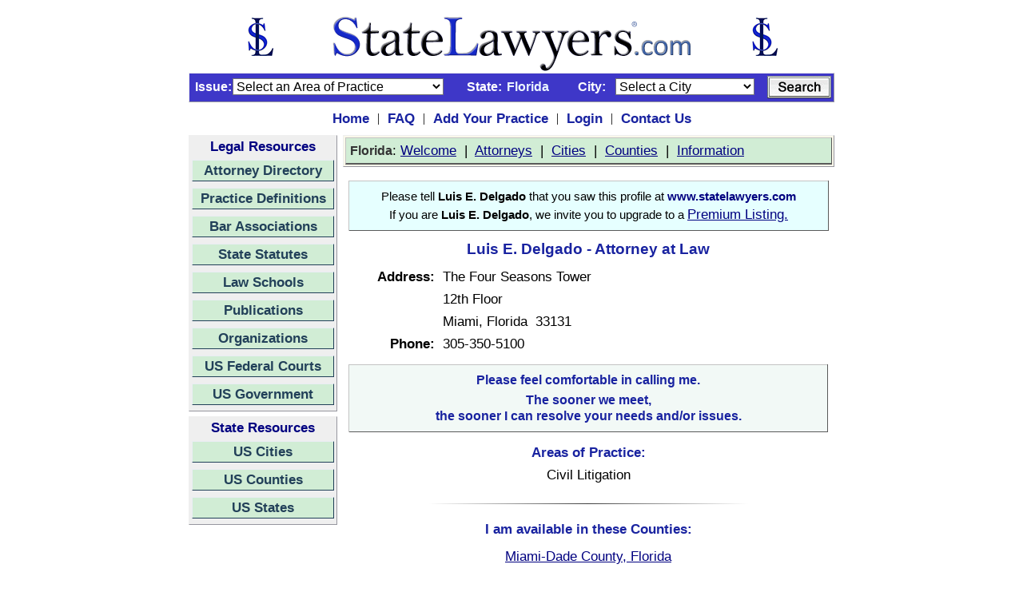

--- FILE ---
content_type: text/html;charset=UTF-8
request_url: https://florida.statelawyers.com/lawyer/profile.cfm?attorneyid=278328
body_size: 38273
content:

<html>
<head>
	<!-- Global site tag (gtag.js) - Google Analytics -->
<script async src="https://www.googletagmanager.com/gtag/js?id=UA-386511-1"></script>
<script>
  window.dataLayer = window.dataLayer || [];
  function gtag(){dataLayer.push(arguments);}
  gtag('js', new Date());

  gtag('config', 'UA-386511-1');
</script>
<!-- End Global Site Tag -->
<!-- Google Tag Manager -->
<script>(function(w,d,s,l,i){w[l]=w[l]||[];w[l].push({'gtm.start':
new Date().getTime(),event:'gtm.js'});var f=d.getElementsByTagName(s)[0],
j=d.createElement(s),dl=l!='dataLayer'?'&l='+l:'';j.async=true;j.src=
'https://www.googletagmanager.com/gtm.js?id='+i+dl;f.parentNode.insertBefore(j,f);
})(window,document,'script','dataLayer','GTM-5V2FK2N');</script>
<!-- End Google Tag Manager -->
<title>Luis E. Delgado, Attorney - Miami, Florida - Civil Litigation</title>
<link rel="canonical" href="https://florida.statelawyers.com/Lawyer/Profile.cfm?AttorneyID=278328">
<META name="Description" content="Luis E. Delgado - Miami, Florida - Florida Lawyer Directory - Florida Attorney Directory - Luis E. Delgado"> <META name="Keywords" content="Luis E. Delgado, Miami, Florida, find, search, locate lawyer, lawyers, attorney, attorneys, directory, Luis E. Delgado"> <META name="Robots" content="all"> <META name="Author" content="StateLawyers Inc"> <META name="Copyright" content="Copyright � 2004 - 2026, StateLawyers.com, Inc. All Rights Reserved."> <META http-equiv="Revisit-After" content="1 Days"> <META name="Distribution" content="Global"> <META name="Rating" content="Safe For Kids"> <meta http-equiv="Content-Language" content="en-us"> <meta http-equiv="Content-Type" content="text/html; charset=utf-8"> 
<meta name="robots" content="Index, Follow">
<meta name="theme-color" content="blue"> 
<meta name="viewport" content="width=device-width, initial-scale=1.0, minimum-scale=0.5, maximum-scale=3.0, user-scalable=yes">
<meta name="yandex-verification" content="dc1102c5f3037d47" />
<style type="text/css">
   a {font-family: arial; font-size: 13pt; color:#000080}
   H1 {font-weight: bold; font-size: 13pt; font-family: arial; font-variant: normal; font-style: normal;}
</style>
<link rel=StyleSheet href="/Includes/Style.css" title="Contemporary" type="text/css">
<script language="javascript" type="text/javascript">
	function statesite()
	{
		if (document.theform.stateid.selectedIndex > 0)
		{
			window.location = document.theform.stateid.options[document.theform.stateid.selectedIndex].value;
		}
	}	
</script>

</head>
<body style="margin-top: 10px" bgcolor="FFFFFF">
<!-- Google Tag Manager (noscript) -->
<noscript><iframe src="https://www.googletagmanager.com/ns.html?id=GTM-5V2FK2N"
height="0" width="0" style="display:none;visibility:hidden"></iframe></noscript>
<!-- End Google Tag Manager (noscript) -->
<form method="post" name="theform" action="">
<table align="center" border="0" cellpadding="0" cellspacing="0" width="700">
<tr>
	<td style="padding-bottom:0px">	
		<table border="0" cellpadding="0" cellspacing="0" width="100%">
			<tr>
				<td align="center" style="padding-top: 10px; padding-bottom: 1px">
					<a href="https://www.statelawyers.com">
					<img src="/Images/StateLawyers_Banner_Logo.png" 
					alt="www.StateLawyers.com Banner Logo"
					border="0"
					height="70" 
					width="680" 
					title="www.statelawyers.com">
					</a>
				</td>
<!--				<td valign="bottom" align="right"><a href="http://florida.statelawyers.com/Add_Firm.cfm" class="textlinklarge"><img src="/Images/Add_Practice_Banner2.jpg" alt="Add Your Practice" border="0" width="460" height="60" title="Add Your Practice"></a></td>-->
			</tr>	
		</table>
	</td>			
</tr>


			<tr>
				<td id="searchcontainerNew" style="padding=top: 4px; padding-right:3px; padding-bottom:4px">
					<table border="0" cellpadding="0" cellspacing="0" width="800px">
						<tr>
<!--							<td id="searchtitle" class="textdarkblue12bold" style="padding-left:2px">Search&nbsp;</td>
							<td style="padding-left: 5px; padding-right: 8px"><img border="0" src="/Images/Menu_Seperator2.jpg" alt="Attorney Directory Menu" width="1" height="8"></td>-->
							<td align="right" class="TextWhiteBold12" style="padding-left: 0px; padding-right:1px" width="50px">Issue:</td>
							<td style="padding-right:8px">
								<input type="hidden" name="searchmode" value="">
								<SELECT name="searchpracticetypeid" size="1" class="inputtext">
								    <option value="">Select an Area of Practice</option>
								    
										<option value="1">Administrative Law</option>
										<option value="2">Admiralty & Maritime</option>
										<option value="3">Adoption</option>
										<option value="4">Agricultural Law</option>
										<option value="101">Americans with Disabilities Act</option>
										<option value="5">Animal Bites</option>
										<option value="6">Antitrust & Trade Regulation</option>
										<option value="7">Appellate Law</option>
										<option value="8">Arbitration & Mediation</option>
										<option value="9">Asbestos & Mesothelioma</option>
										<option value="10">Assault & Battery</option>
										<option value="11">Aviation & Aerospace</option>
										<option value="12">Banking & Finance</option>
										<option value="13">Bankruptcy & Collections</option>
										<option value="182">Bicycle Accidents</option>
										<option value="106">Biotechnology</option>
										<option value="107">Birth Injuries</option>
										<option value="14">Business & Commercial Law</option>
										<option value="109">Business Formation</option>
										<option value="110">Business Litigation</option>
										<option value="15">Business Organizations</option>
										<option value="179">Cannabis & Marijuana Law</option>
										<option value="164">Child Abuse</option>
										<option value="16">Child Custody & Visitation</option>
										<option value="17">Child Support</option>
										<option value="111">Civil Litigation</option>
										<option value="18">Civil Rights</option>
										<option value="19">Class Actions</option>
										<option value="113">Computers & Software</option>
										<option value="22">Constitutional Law</option>
										<option value="23">Construction Law</option>
										<option value="24">Consumer Protection</option>
										<option value="25">Contracts</option>
										<option value="26">Copyrights</option>
										<option value="27">Corporate Law</option>
										<option value="28">Criminal Defense</option>
										<option value="29">Debtor/Creditor Law</option>
										<option value="122">Defamation, Libel & Slander</option>
										<option value="30">Discrimination Law</option>
										<option value="31">Divorce & Separation</option>
										<option value="32">Domestic Partnership</option>
										<option value="33">Domestic Violence</option>
										<option value="124">Drug Crimes</option>
										<option value="34">Drugs & Medical Devices</option>
										<option value="35">DUI/DWI</option>
										<option value="36">Education Law</option>
										<option value="37">Elder Law</option>
										<option value="38">Election & Political Law</option>
										<option value="21">Eminent Domain</option>
										<option value="125">Employee Benefits</option>
										<option value="39">Employment & Labor Law</option>
										<option value="40">Energy Law</option>
										<option value="41">Entertainment & Sports Law</option>
										<option value="42">Environmental Law</option>
										<option value="127">ERISA</option>
										<option value="43">Estate & Tax Planning</option>
										<option value="128">Estate Litigation</option>
										<option value="44">Ethics/Professional Responsibility</option>
										<option value="45">Family Law</option>
										<option value="166">Federal Litigation</option>
										<option value="129">Felonies</option>
										<option value="131">Food Products Liability</option>
										<option value="130">Food, Drug & Cosmetics</option>
										<option value="46">Franchise Law</option>
										<option value="47">Gaming Law</option>
										<option value="132">General Practice</option>
										<option value="48">Government Agencies</option>
										<option value="49">Government Contracts</option>
										<option value="133">Guardianship/Conservatorship</option>
										<option value="134">Head & Spinal Injuries</option>
										<option value="50">Health Care & Hospitalization</option>
										<option value="135">Health Insurance</option>
										<option value="168">Hotel & Resort Law</option>
										<option value="51">Housing/Construction Defects</option>
										<option value="52">Immigration & Naturalization</option>
										<option value="137">Import & Export Law</option>
										<option value="53">Insurance Law</option>
										<option value="54">Intellectual Property Law</option>
										<option value="55">International Law & Trade</option>
										<option value="20">Internet & Media Law</option>
										<option value="57">Juvenile Law</option>
										<option value="58">Labor Law</option>
										<option value="59">Land Use & Zoning</option>
										<option value="60">Landlord & Tenant</option>
										<option value="170">Law Enforcement Law</option>
										<option value="140">Leases & Leasing</option>
										<option value="61">Legal Malpractice</option>
										<option value="171">Legislation Law</option>
										<option value="62">Lemon Law</option>
										<option value="141">Liquor Liability</option>
										<option value="143">Mechanics Liens</option>
										<option value="63">Medical & Dental Malpractice</option>
										<option value="145">Medicare & Medicaid</option>
										<option value="64">Mergers & Acquisitions</option>
										<option value="65">Military Law</option>
										<option value="146">Misdemeanors</option>
										<option value="66">Motor Vehicle Accidents</option>
										<option value="67">Motor Vehicle Defects</option>
										<option value="68">Municipal Law</option>
										<option value="69">Native American Law</option>
										<option value="71">Non-Profit Corporations</option>
										<option value="72">Nursing Home Abuse</option>
										<option value="73">OSHA</option>
										<option value="148">Parole & Probation</option>
										<option value="74">Patents</option>
										<option value="75">Paternity</option>
										<option value="76">Personal Injury</option>
										<option value="77">Premises Liability</option>
										<option value="78">Prenuptial Agreement</option>
										<option value="79">Probate Law</option>
										<option value="80">Products Liability</option>
										<option value="81">Professional Malpractice</option>
										<option value="82">Railroad/FELA</option>
										<option value="83">Real Estate Law</option>
										<option value="153">Regulatory Law</option>
										<option value="154">Religious Institutions</option>
										<option value="84">Retirement Benefits</option>
										<option value="85">Securities Law</option>
										<option value="86">Sexual Abuse</option>
										<option value="87">Sexual Harassment</option>
										<option value="88">Social Security & Disability</option>
										<option value="89">Spousal Support</option>
										<option value="90">Tax Law - State & Federal</option>
										<option value="91">Toxic Substances</option>
										<option value="92">Trademarks</option>
										<option value="93">Traffic Violations</option>
										<option value="94">Transportation Law</option>
										<option value="95">Trusts</option>
										<option value="96">Wages/Commissions/Overtime</option>
										<option value="162">White Collar Crime</option>
										<option value="97">Wills</option>
										<option value="98">Workers Compensation</option>
										<option value="99">Wrongful Death</option>
										<option value="163">Wrongful Termination</option>
										<option value="100">Zoning, Planning & Land Use</option>
								</SELECT>
							</td>
							<td class="TextWhiteBold12" style="padding-left: 5px; padding-right:3px">State:</td>
							
							<td class="TextLightBlueBold12" style="padding-right:3px"><input type="hidden" name="searchstateid" value="9">Florida</td>
							
							<td align="right" class="TextWhiteBold12" style="padding-right:1px; padding-left: 15px" width="50px">City:</td>
							<td align="right" style="padding-right:7px">
							
							<select name="searchcityid" size="1" class="inputtext">
							<option value="0" selected>Select a City</option>				
							<option value="10821">Alachua</option><option value="10823">Altamonte Springs</option><option value="10826">Apalachicola</option><option value="10827">Apopka</option><option value="10828">Arcadia</option><option value="10831">Atlantic Beach</option><option value="10833">Auburndale</option><option value="31180">Aventura</option><option value="10834">Avon Park</option><option value="10837">Bartow</option><option value="10842">Belle Glade</option><option value="10851">Blountstown</option><option value="10852">Boca Raton</option><option value="10853">Bonifay</option><option value="31203">Bonita Springs</option><option value="10855">Boynton Beach</option><option value="10856">Bradenton</option><option value="10860">Bristol</option><option value="10863">Brooksville</option><option value="10867">Callaway</option><option value="10869">Cape Canaveral</option><option value="10870">Cape Coral</option><option value="10873">Casselberry</option><option value="10880">Chipley</option><option value="10882">Clearwater</option><option value="10883">Clermont</option><option value="10884">Clewiston</option><option value="10886">Cocoa</option><option value="10887">Cocoa Beach</option><option value="10888">Coconut Creek</option><option value="10890">Cooper City</option><option value="10891">Coral Gables</option><option value="10892">Coral Springs</option><option value="10895">Crestview</option><option value="10896">Cross City</option><option value="10899">Dania Beach</option><option value="10901">Davie</option><option value="10902">Daytona Beach</option><option value="10905">DeBary</option><option value="10906">Deerfield Beach</option><option value="10907">DeFuniak Springs</option><option value="10904">DeLand</option><option value="10908">Delray Beach</option><option value="10909">Deltona</option><option value="10910">Destin</option><option value="31266">Doral</option><option value="10912">Dunedin</option><option value="31278">Edgewater</option><option value="31286">Estero</option><option value="10921">Eustis</option><option value="10925">Fernandina Beach</option><option value="10927">Florida City</option><option value="10928">Fort Lauderdale</option><option value="10930">Fort Myers</option><option value="10931">Fort Pierce</option><option value="10932">Fort Walton Beach</option><option value="10937">Gainesville</option><option value="10945">Greenacres</option><option value="10953">Gulfport</option><option value="10954">Haines City</option><option value="10955">Hallandale Beach</option><option value="10961">Hialeah</option><option value="10962">Hialeah Gardens</option><option value="10969">Holly Hill</option><option value="10970">Hollywood</option><option value="10972">Homestead</option><option value="10984">Inverness</option><option value="10986">Jacksonville</option><option value="10987">Jacksonville Beach</option><option value="10989">Jasper</option><option value="10993">Jupiter</option><option value="10997">Key Biscayne</option><option value="10999">Key West</option><option value="11001">Kissimmee</option><option value="11004">Lady Lake</option><option value="11007">Lake Butler</option><option value="11008">Lake City</option><option value="11012">Lake Mary</option><option value="11015">Lake Wales</option><option value="11016">Lake Worth</option><option value="11017">Lakeland</option><option value="11018">Lantana</option><option value="11019">Largo</option><option value="11020">Lauderdale Lakes</option><option value="11022">Lauderhill</option><option value="11028">Leesburg</option><option value="11029">Lighthouse Point</option><option value="11030">Live Oak</option><option value="11032">Longwood</option><option value="11033">Lynn Haven</option><option value="11034">Macclenny</option><option value="11036">Madison</option><option value="11037">Maitland</option><option value="31424">Marathon</option><option value="31425">Marco Island</option><option value="11042">Margate</option><option value="11043">Marianna</option><option value="11047">Mayo</option><option value="11050">Melbourne</option><option value="11054">Miami</option><option value="11055">Miami Beach</option><option value="31436">Miami Gardens</option><option value="31437">Miami Lakes</option><option value="11056">Miami Shores</option><option value="11057">Miami Springs</option><option value="11060">Milton</option><option value="11061">Minneola</option><option value="11062">Miramar</option><option value="11063">Monticello</option><option value="11065">Moore Haven</option><option value="11066">Mount Dora</option><option value="11068">Naples</option><option value="11070">New Port Richey</option><option value="11071">New Smyrna Beach</option><option value="11073">Niceville</option><option value="11076">North Lauderdale</option><option value="11077">North Miami</option><option value="11078">North Miami Beach</option><option value="11079">North Palm Beach</option><option value="11080">North Port</option><option value="11084">Oakland Park</option><option value="11085">Ocala</option><option value="11088">Ocoee</option><option value="11089">Okeechobee</option><option value="11090">Oldsmar</option><option value="11091">Opa-locka</option><option value="11092">Orange City</option><option value="11093">Orange Park</option><option value="11095">Orlando</option><option value="11096">Ormond Beach</option><option value="11098">Oviedo</option><option value="11100">Palatka</option><option value="11101">Palm Bay</option><option value="11102">Palm Beach</option><option value="11103">Palm Beach Gardens</option><option value="31482">Palm Coast</option><option value="11106">Palm Springs</option><option value="11107">Palmetto</option><option value="11108">Panama City</option><option value="11109">Panama City Beach</option><option value="11111">Parkland</option><option value="11114">Pembroke Pines</option><option value="11116">Pensacola</option><option value="11117">Perry</option><option value="31501">Pinecrest</option><option value="11119">Pinellas Park</option><option value="11120">Plant City</option><option value="11121">Plantation</option><option value="11124">Pompano Beach</option><option value="11127">Port Orange</option><option value="11129">Port St. Joe</option><option value="11130">Port St. Lucie</option><option value="11131">Punta Gorda</option><option value="11132">Quincy</option><option value="11137">Riviera Beach</option><option value="11138">Rockledge</option><option value="11139">Royal Palm Beach</option><option value="11140">Safety Harbor</option><option value="11142">Sanford</option><option value="11144">Sarasota</option><option value="11145">Satellite Beach</option><option value="11147">Sebastian</option><option value="11148">Sebring</option><option value="11149">Seminole</option><option value="11153">Sopchoppy</option><option value="11155">South Daytona</option><option value="11156">South Miami</option><option value="11159">Springfield</option><option value="11160">St. Augustine</option><option value="11162">St. Cloud</option><option value="11166">St. Pete Beach</option><option value="11167">St. Petersburg</option><option value="11168">Starke</option><option value="11169">Stuart</option><option value="31581">Sunny Isles Beach</option><option value="11170">Sunrise</option><option value="11172">Sweetwater</option><option value="11173">Tallahassee</option><option value="11174">Tamarac</option><option value="11175">Tampa</option><option value="11176">Tarpon Springs</option><option value="11177">Tavares</option><option value="11178">Temple Terrace</option><option value="11180">Titusville</option><option value="11182">Trenton</option><option value="11185">Venice</option><option value="11187">Vero Beach</option><option value="11190">Wauchula</option><option value="31634">Wellington</option><option value="11195">West Melbourne</option><option value="11197">West Palm Beach</option><option value="31649">Weston</option><option value="11201">Wildwood</option><option value="11202">Williston</option><option value="11203">Wilton Manors</option><option value="11205">Winter Garden</option><option value="11206">Winter Haven</option><option value="11207">Winter Park</option><option value="11208">Winter Springs</option><option value="11211">Zephyrhills</option>
							</select>
							
							</td>
							<td align="right">
							<table align="right" border="0" cellpadding="0" cellspacing="0">
							<td align="right">
							<img align="right" src="/Images/Button_Search.jpg"
								height="28"
								width="80"
								alt="Search Button"
								border="0"
								title="Search Attorneys"
								onclick="document.theform.searchmode.value='searchbar'; document.theform.action='https://florida.statelawyers.com/Lawyer/Search_Results.cfm'; document.theform.submit()"></td></table>
							</td>
						</tr>
					</table>
				</td>
			</tr>


<tr>
	<td style="padding-top: 10px; padding-bottom: 10px">
		<table border="0" align="center" cellpadding="0" cellspacing="0">
			<tr>
				<td style="padding-left: 10px; padding-right: 10px"><a href="https://www.statelawyers.com" class="TextDarkBlueBold13">Home</a></td>
				<td style="padding-right: 10px">|</td>
 				<td style="padding-right: 10px"><a href="https://florida.statelawyers.com/faq.cfm" class="TextDarkBlueBold13">FAQ</a></td>
				<td style="padding-right: 10px">|</td>
				<td style="padding-right: 10px"><a href="https://florida.statelawyers.com/Add_Firm.cfm" class="TextDarkBlueBold13">Add Your Practice</a></td>
				<td style="padding-right: 10px">|</td>
				<td style="padding-right: 10px"><a href="https://www.statelawyers.com/Login/Login.cfm?siteID=9" class="TextDarkBlueBold13">Login</a></td>
				<td style="padding-right: 10px">|</td>
				<td style="padding-right: 10px"><a href="https://florida.statelawyers.com/Comments.cfm" class="TextDarkBlueBold13">Contact Us</a></td>
			</tr>
		</table>
	</td>
</tr>

<tr>
	<td style="padding-top:0px; padding-right:0px; padding-bottom:7px; padding-left:0x">
		<table border="0" cellpadding="0" cellspacing="0" width="100%">
			<tr>
				
				<td valign="top">					
					<table border="0" cellpadding="0" cellspacing="0" width="100%">

						<tr>
							<td style="padding-bottom: 3px">
							
<table id="navcontainer2" border="0" style="margin-bottom: 3px">
	<tr>
		<td align="center" id="title2">Legal Resources</td>
	</tr>
	<tr>
		<td id="button2" class="TextDarkGray13Bold" style="padding-bottom: 5px">
			<a href="https://www.statelawyers.com/AttorneyDirectory/US_Attorneys.cfm" title="Go to the Attorney Directory">Attorney Directory</a>
		</td>
	</tr>
	<tr>
		<td id="button2" class="TextDarkGray13Bold" style="padding-bottom: 5px">
			<a href="https://www.statelawyers.com/Practice/Index.cfm" title="Go to the Practice Definitions">Practice Definitions</a>
		</td>
	</tr>
	<tr>
		<td id="button2" class="TextDarkGray13Bold" style="padding-bottom: 5px">
			<a href="https://www.statelawyers.com/Associations/Index.cfm" title="Go to the State Bar Associations">Bar Associations</a>
		</td>
	</tr>
	<tr>
		<td id="button2" class="TextDarkGray13Bold" style="padding-bottom: 5px">
			<a href="https://www.statelawyers.com/Statutes/US_Statutes.cfm" title="Go to the State Statutes">State Statutes</a>
		</td>
	</tr>
	<tr>
		<td id="button2" class="TextDarkGray13Bold" style="padding-bottom: 5px">
			<a href="https://www.statelawyers.com/Schools/US_Schools.cfm" title="Go to the Law Schools">Law Schools</a>
		</td>
	</tr>
	<tr>
		<td id="button2" class="TextDarkGray13Bold" style="padding-bottom: 5px">
			<a href="https://www.statelawyers.com/Newsletters/Index.cfm" title="Go to the Professional Newsletters">Publications</a>
		</td>
	</tr>
	<tr>
		<td id="button2" class="TextDarkGray13Bold" style="padding-bottom: 5px">
			<a href="https://www.statelawyers.com/Organizations/Index.cfm" title="Go to the Professional Organizations">Organizations</a>
		</td>
	</tr>
	<tr>
		<td id="button2" class="TextDarkGray13Bold" style="padding-bottom: 5px">
			<a href="https://www.statelawyers.com/Courts/Index.cfm" title="Go to the US Federal Courts">US Federal Courts</a>
		</td>
	</tr>
	<tr>
		<td id="button2" class="TextDarkGray13Bold" style="padding-bottom: 5px">
			<a href="https://www.statelawyers.com/Government/index.cfm" title="Go to the US Government">US Government</a>
		</td>       	
	</tr>	

</table>

							</td>
						</tr>
						<tr>
							<td>
							
<table id="navcontainer2" border="0" style="margin-bottom: 3px">
	<tr>
		<td align="center" id="title2">State Resources</td>
	</tr>
	<tr>
		<td id="button2" class="TextDarkGray13Bold" style="padding-bottom: 5px">
			<a href="https://florida.statelawyers.com/Cities/US_Cities.cfm" title="Go to the US Cities">US Cities</a>
		</td>
	</tr>
	<tr>
		<td id="button2" class="TextDarkGray13Bold" style="padding-bottom: 5px">
			<a href="https://florida.statelawyers.com/Counties/US_Counties.cfm" title="Go to the US Counties">US Counties</a>
		</td>
	</tr>
	<tr>
		<td id="button2" class="TextDarkGray13Bold" style="padding-bottom: 5px"><a href="https://florida.statelawyers.com/States/" title="Go to the US States">US States</a>
	</td>
	</tr>

</table>

							</td>
						</tr>
					</table>
					
				</td>
				
				<td valign="top" style="padding-left: 7px" width="100%">
				
				<table border="0" cellpadding="0" cellspacing="0" width="100%">
					<tr>
						<td>
							<table border="0" id="statemenu1" cellPadding="0" width="100%">
								<tr>
								
						<td
							align="left"
							style="padding-left:5px;
							padding-top:5px;
							padding-right:5px;
							padding-bottom:5px;
							background-color:#d1edd5;
							width : 660px;
							text-align : left;
							border-top : 1px solid #c3c3c3;
							border-right : 1px solid #5a5a5a;
							border-bottom : 1.5px solid #5a5a5a;
							border-left : 1px solid #c3c3c3;"
							class="TextStandard13">								
								
								
								

										<span class="TextDarkGray12Bold">Florida</span>: 
											<a onmouseover="window.status='Welcome'; return true" 
												onmouseout="window.status=''; return true" 
												target="_top" 
												href="https://florida.statelawyers.com">Welcome</a>&nbsp;&nbsp;|&nbsp;
											<a onmouseover="window.status='Florida Cities'; return true" 
												onmouseout="window.status=''; return true" 
												target="_top" 
												href="https://florida.statelawyers.com/AttorneyDirectory/Index.cfm?StateID=9">Attorneys</a>&nbsp;&nbsp;|&nbsp;
											<a onmouseover="window.status='Florida Cities'; return true" 
												onmouseout="window.status=''; return true" 
												target="_top" 
												href="https://florida.statelawyers.com/Cities/">Cities</a>&nbsp;&nbsp;|&nbsp;
											<a onmouseover="window.status='Florida Counties'; return true" 
												onmouseout="window.status=''; return true" 
												target="_top" 
												href="https://florida.statelawyers.com/Counties/">Counties</a>&nbsp;&nbsp;|&nbsp;
											<a onmouseover="window.status='Florida Information'; return true" 
												onmouseout="window.status=''; return true" 
												target="_top" 
												href="https://florida.statelawyers.com/States/State_Detail.cfm?StateID=9">Information</a>

									</td>
								</tr>
							</table>
						</td>
					</tr>

					<tr>
						<td style="padding-top: 10px">						
				
				<table border="0" style="border-collapse: collapse" cellPadding="0" width="100%">

		
										
			
					<tr>
						<td style="padding:7" bgcolor="FFFFFF">
				
<table border="0" cellPadding="0" style="border-color:#ebf5ff; border-collapse: collapse" width="100%">
	<tr>
		<td
			align="center"
			style="padding-left:7px;
			padding-top:7px;
			padding-right:7px;
			padding-bottom:7px;
			background-color:#e6ffff;
			width : 600px;
			text-align : center;
			border-top : 1.5px solid #c3c3c3;
			border-right : 1.5px solid #5a5a5a;
			border-bottom : 1.5px solid #5a5a5a;
			border-left : 1.5px solid #c3c3c3;"
			class="TextDarkBlueBold13">		
				<table border="0" cellpadding="0" cellspacing="0" width="100%">
				<tr>
					<td class="TextStandard11" align="center" style="padding-top: 4px; padding-bottom: 4px">								
						Please tell <b>Luis E. Delgado</b> that you saw this profile at <font color="000080"><b>www.statelawyers.com</b></font>
					</td>
				</tr>
				<tr>
					<td class="TextStandard11" 
						align="center" 
						style="padding-bottom: 2px">If you are <b>Luis E. Delgado</b>, we invite you to upgrade to a 
							<a href="https://www.statelawyers.com/Add_Firm.cfm" target="_blank">Premium Listing.
					</td>
				</tr>
			</table>
		</td>
	</tr>		
	<tr>
		<td style="padding-bottom:8px">
			<table border="0" align="center" border="0" cellPadding="0" cellSpacing="0" width="90%">
				<tr>
					<td align="center" class="TextdarkBlueBold14" style="padding-Top:12px; padding-bottom:0px" colspan="2">
					<H1 style="font-family: arial;
						font-weight:bold;
						font-size:14pt;
						color:#1923a0">Luis E. Delgado - Attorney at Law</H1>
					</td>
				</tr>
				
				<tr>
					<td align="right" class="TextStandardBold13" style="padding-right:3px; padding-bottom:7px" width="15%">Address:</td>
					<td class="TextStandard13" style="padding-left:7px; padding-bottom:7px" valign="bottom">The Four Seasons Tower</td>
				</tr>
				
				<tr>
					<td class="TextStandardBold13" style="padding-bottom:7px">&nbsp;</td>
					<td class="TextStandard13" style="padding-left:7px; padding-bottom:7px">12th Floor</td>
				</tr>
								
				<tr>
					<td class="TextStandardBold13" style="padding-bottom:7px"></td>
					<td class="TextStandard13" style="padding-left:7px; padding-bottom:7px">Miami, Florida &nbsp;33131</td>
				</tr>
 				
				<tr>
					<td align="right" class="TextStandardBold13" style="padding-right:3px; padding-bottom:7px" width="15%">Phone:</td>
					<td class="TextStandard13" style="padding-left:7px; padding-bottom:7px" valign="bottom">305-350-5100</td>
				</tr>
				
			</table>
		</td>
	</tr>
	<tr>
		<td>
			<table border="0" cellPadding="0" style="border-color:#ebf5ff; border-collapse: collapse" width="100%">
				<tr>
					<td
						align="center"
						style="padding-left:7px;
						padding-top:7px;
						padding-right:7px;
						padding-bottom:7px;
						background-color:#f2f9f6;
						width : 600px;
						text-align : center;
						border-top : 1.5px solid #c3c3c3;
						border-right : 1.5px solid #5a5a5a;
						border-bottom : 1.5px solid #5a5a5a;
						border-left : 1.5px solid #c3c3c3;"
						class="TextDarkBlueBold13">
							<table border="0" cellpadding="0" cellspacing="0" width="100%">
							<tr>
								<td align="center" class="TextDarkBlueBold12" colspan="2" style="padding-top:3px">Please feel comfortable in calling me.</td>
							</tr>
							<tr>
								<td align="center" class="TextDarkBlueBold12" colspan="2" style="padding-top:7px">The sooner we meet,</td>
							</tr>
							<tr>
								<td align="center" class="TextDarkBlueBold12" colspan="2" style="padding-top:2px; padding-bottom:3px">the sooner I can resolve your needs and/or issues.</td>
							</tr>
						</table>
					</td>
				</tr>
			</table>
		</td>	
	</tr>
	<tr>
		<td style="padding-bottom: 10px">
			<table align="center" border="0" cellPadding="0" cellSpacing="0" width="80%">
				<tr>
					<td align="center" class="TextdarkBlueBold13" style="padding-top: 15px; padding-bottom: 7px">Areas of Practice:</td>
				</tr>
				
				<tr>
					<td align="center" class="TextStandard13" style="padding-bottom: 7px" valign="bottom">Civil Litigation</td>
				</tr>
					
			</table>
		</td>
	</tr>
	<tr>
		<td>
			<hr style="border : 0;
			height: 1px; 
			width: 400px;
			background-image: -webkit-linear-gradient(left, rgba(0, 0, 0, 0), rgba(0, 0, 0, 0.75), rgba(0, 0, 0, 0));
			background-image: -o-linear-gradient(left, rgba(0, 0, 0, 0), rgba(0, 0, 0, 0.75), rgba(0, 0, 0, 0));
			background-image: linear-gradient(to right, rgba(0, 0, 0, 0), rgba(0, 0, 0, 0.75), rgba(0, 0, 0, 0));">
		</td>
	</tr>
	<tr>
		<td style="padding-bottom: 10px">
			<table align="center" border="0" cellPadding="0" cellSpacing="0" width="70%">
				<tr>
					<td align="center" class="TextdarkBlueBold13" style="padding-top: 13px; padding-bottom: 13px">I am available in these Counties:</td>
				</tr>
				
				<tr>
					<td align="center" class="TextStandard13" style="padding-bottom: 10px" valign="bottom"><a href="https://www.statelawyers.com/counties/county_detail.cfm?countyid=1281" target="_blank">Miami-Dade County, Florida</a></td>
				</tr>
					
			</table>
		</td>
	</tr>	
	<tr>
		<td>
			<hr style="border : 0;
			height: 1px; 
			width: 400px;
			background-image: -webkit-linear-gradient(left, rgba(0, 0, 0, 0), rgba(0, 0, 0, 0.75), rgba(0, 0, 0, 0));
			background-image: -o-linear-gradient(left, rgba(0, 0, 0, 0), rgba(0, 0, 0, 0.75), rgba(0, 0, 0, 0));
			background-image: linear-gradient(to right, rgba(0, 0, 0, 0), rgba(0, 0, 0, 0.75), rgba(0, 0, 0, 0));">
		</td>
	</tr>
	<tr>
		<td style="padding-top: 20px; padding-bottom: 10px"><a href="javascript:history.go(-1)" onMouseOver="window.status='Click to go back'; return true" onMouseOut="window.status=''; return true"><img src="/Images/Button_Back.jpg" alt="Back Button" border="0"></a></td>
	</tr>
</table>

<script type="application/ld+json">
[{
    "@context": "https://schema.org",
	"@type": "Person",
    "@id": "278328",
	"name": "Luis E. Delgado",
	"affiliation": "",
	"familyName": "E. Delgado",
	"givenName": "Luis",
	"hasOccupation": ["Attorney, Lawyer"],
	"jobTitle": ["Attorney at Law"],
	"naics": "541990",
	"telephone": "305-350-5100",
	"worksFor": "",
	"description": "Luis E. Delgado -  - Miami, Florida - Florida Lawyer Directory - Florida Attorney Directory",
	"disambiguatingDescription": "Luis E. Delgado - Attorney, Lawyer - ",
	"url": "",
	"sameAs": "https://florida.statelawyers.com/Lawyer/Profile.cfm?AttorneyID=278328"
  },

{
    "@type": "LegalService",
	"legalName": "",
    "address": "The Four Seasons Tower",
    "postOfficeBoxNumber": "12th Floor",
	"addressLocality": "Miami",
	"addressRegion": "Florida",
	"postalCode": "33131",
	"telephone": "305-350-5100",
	"description": "Law Office of Luis E. Delgado, Attorney -  - Miami, Florida"
}]
</script>


										</td>
									</tr>
								</table>
								
							</td>
						</tr>
					</table>
				</td>
			</tr>
		</table>
	</td>
</tr>
<tr>
	<td style="padding-bottom: 7px" align="center">
		<table cellSpacing="0" cellPadding="0" border="0">
			<tr align="center">
				<td align="center" class="textstandardmedium" vAlign="top">
				<a onmouseover="window.status='Home'; return true" onmouseout="window.status=''; return true"href="https://www.statelawyers.com" target="_top">Home</a>&nbsp; |&nbsp;
				<a onmouseover="window.status='Sitemap'; return true" onmouseout="window.status=''; return true"href="https://www.statelawyers.com/SiteMap.cfm" target="_top">Sitemap</a>&nbsp; |&nbsp;				
				<a onmouseover="window.status='About Us'; return true" onmouseout="window.status=''; return true"href="https://www.statelawyers.com/About_Us.cfm" target="_top">About Us</a>&nbsp; |&nbsp;
				<a onmouseover="window.status='Contact Us'; return true" onmouseout="window.status=''; return true"href="https://www.statelawyers.com/Comments.cfm" target="_top">Contact Us</a>&nbsp; |&nbsp;
				<a onmouseover="window.status='Privacy Policy'; return true" onmouseout="window.status=''; return true"href="https://www.statelawyers.com/Privacy_Policy.cfm" target="_top">Privacy Policy</a>&nbsp; |&nbsp;
				<a onmouseover="window.status='Security'; return true" onmouseout="window.status=''; return true"href="https://www.statelawyers.com/Security.cfm" target="_top">Security</a>&nbsp; |&nbsp;
				<a onmouseover="window.status='Disclaimer'; return true" onmouseout="window.status=''; return true"href="https://florida.statelawyers.com/Disclaimer.cfm" target="_top">Disclaimer</a>

               
            </td>
			</tr>
		</table>
	</td>
</tr>

<tr align="center">
	<td
		style="padding-top: 12px; padding-bottom: 7px"
		align="center"
		valign="middle"
		class="TextStandard13">
			Copyright &copy; 2004 - 2026,
				<a href="https://www.statelawyers.com" class="TextStandardBold13" target="_top">StateLawyers.com</a>
			All Rights Reserved.</td>
</tr>
</table>
</form>

<!-- Quantcast Tag -->
<script type="text/javascript">
window._qevents = window._qevents || [];

(function() {
var elem = document.createElement('script');
elem.src = (document.location.protocol == "https:" ? "https://secure" : "http://edge") + ".quantserve.com/quant.js";
elem.async = true;
elem.type = "text/javascript";
var scpt = document.getElementsByTagName('script')[0];
scpt.parentNode.insertBefore(elem, scpt);
})();

window._qevents.push({
qacct:"p-4V7R_mhBWk1C3",
uid:"__INSERT_EMAIL_HERE__"
});
</script>

<noscript>
<div style="display:none;">
<img src="//pixel.quantserve.com/pixel/p-4V7R_mhBWk1C3.gif" border="0" height="1" width="1" alt="Quantcast"/>
</div>
</noscript>
<!-- End Quantcast tag -->
</body>
</html>